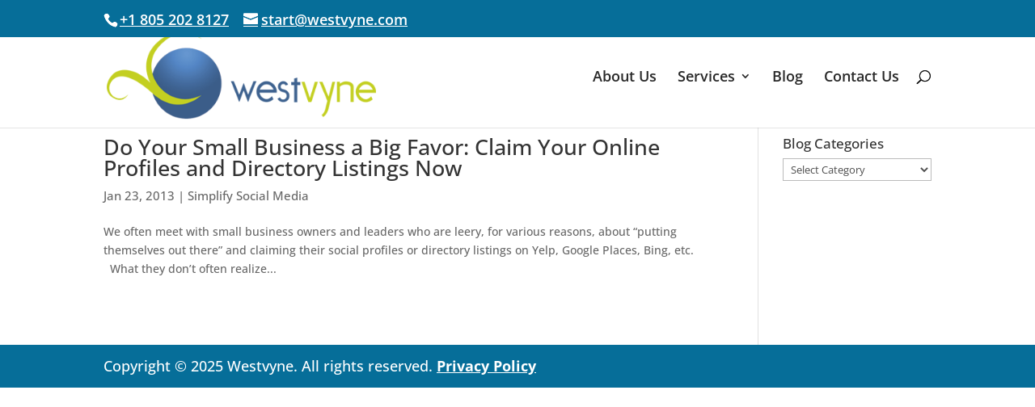

--- FILE ---
content_type: text/css
request_url: https://westvyne.com/wp-content/plugins/divi-assistant/include/php/public/css/dropdown-menu-keyboard-navigation.min.css?ver=1.3.2
body_size: 139
content:
.menu li.et-hover>ul,.nav li.et-hover>ul{visibility:visible!important;opacity:1!important}.dah-submenu-show{visibility:visible!important}


--- FILE ---
content_type: text/javascript
request_url: https://westvyne.com/wp-content/uploads/al_opt_content/SCRIPT/westvyne.com/wp-content/plugins/divi-assistant/include/php/public/js/69535418c6af5acf4509ca15/69535418c6af5acf4509ca15-74cee10e0188305e12a52b3a10c09d58_fix-duplicate-menu-ids.min.js?ver=1.3.2
body_size: 443
content:
jQuery(document).ready(function(e){let t=e("#main-header #et_mobile_nav_menu .et_mobile_menu li");t.length>0&&t.each(function(){let t=e(this).attr("id");if(void 0!==t){let i=t.replace("menu-item","mobile-menu-item");e(this).attr("id",i)}});let i=e(".et_pb_module.et_pb_menu ul#menu-footer-menu li");i.length>0&&i.each(function(){let t=e(this).attr("id");if(void 0!==t){let i=t.replace("menu-item","footer-menu-item");e(this).attr("id",i)}})});

--- FILE ---
content_type: text/javascript
request_url: https://westvyne.com/wp-content/uploads/al_opt_content/SCRIPT/westvyne.com/wp-content/plugins/divi-assistant/include/php/public/js/69535418c6af5acf4509ca15/69535418c6af5acf4509ca15-20def38b65dc08d78f15500f641e386c_screen-reader-and-roles.min.js?ver=1.3.2
body_size: 1025
content:
jQuery(document).ready(function(t){setTimeout(function(){t("a>i.fa").each(function(){let a=t(this).attr("class");a.indexOf("fa-brands")&&(a=(a=(a=a.replace("fa-brands","")).replace("fa-","")).replace("fa",""),t(this).parents().attr("aria-label","Folow on "+a.trim()))}),jQuery(".et-pb-controllers a").attr("role","button"),t('ul[role="menu"]').each(function(){t(this).find("li").attr("role","menuitem")}),jQuery(".logo_container>.logo_helper").attr("role","none"),jQuery('.et_pb_search input[type="submit"]').attr("role","button"),jQuery('input:not([type="hidden"], textarea, select').each(function(){var a=t(this).attr("id");if(!t('label[for="'+a+'"]').length){var e=t(this).attr("placeholder"),l=t(this).attr("aria-label"),r=t(this).attr("aria-labelledby"),i=t(this).attr("title"),n=t(this).attr("data-label"),o=e||l||i||n;!o&&r&&(o=t("#"+r).text()),o||(o="Label Text"),t(this).attr("aria-label",o)}}),jQuery("label:hidden").each(function(){t(this).addClass(".pac-da-sr-only"),setTimeout(()=>{t(this).show()},10)})},500)});

--- FILE ---
content_type: text/javascript
request_url: https://westvyne.com/wp-content/uploads/al_opt_content/SCRIPT/westvyne.com/wp-content/plugins/divi-assistant/include/js/69535418c6af5acf4509ca15/69535418c6af5acf4509ca15-87f087a25e40ebdd7e066d3ad261d6c3_console-errors.js
body_size: 944
content:
window.onerror = function (message, source, lineno, colno, error) {
    // Construct error object
    var errorObj = {
        message: message,
        source: source,
        lineno: lineno,
        colno: colno,
        error: error ? error.stack : null,
        url: window.location.href
    };

    // Get existing errors from local storage or initialize an empty array
    var errors = JSON.parse(localStorage.getItem('browserErrors')) || [];

    // Add new error to the array
    errors.push(errorObj);

    // Limit the number of stored errors to 100
    if (errors.length > 100) {
        errors.shift(); // Remove the oldest error if the array exceeds 100
    }

    // Store errors back in local storage
    localStorage.setItem('browserErrors', JSON.stringify(errors));

    // Log the error to the console
    console.error(error);

    // Optional: Prevent default error handling
    return true;
};

--- FILE ---
content_type: text/javascript
request_url: https://westvyne.com/wp-content/uploads/al_opt_content/SCRIPT/westvyne.com/wp-content/plugins/divi-assistant/include/php/public/js/69535418c6af5acf4509ca15/69535418c6af5acf4509ca15-215884a8549729f3c088625596e79271_skip-navigation-link.min.js?ver=1.3.2
body_size: 384
content:
jQuery(document).ready(function(t){(function e(i){let a='<a href="'+i+'" class="skip-link da-screen-reader-text">'+pac_da_obj.skipNavigationLinkText+"</a>";t(i).attr("tabindex",-1),t("body").prepend(a)})("#main-content"),t('a[href^="#"]').click(function(){if(void 0!==t(this).attr("href")&&""!==t(this).attr("href").slice(1)){let e=t("#"+t(this).attr("href").slice(1));e.focus()}})});